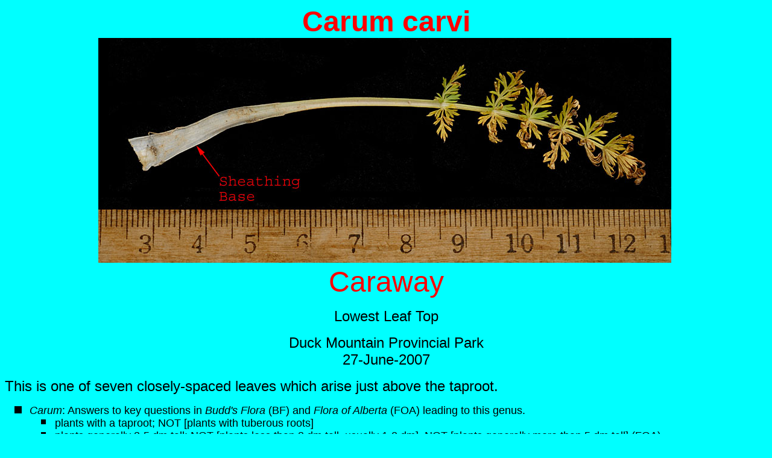

--- FILE ---
content_type: text/html
request_url: https://colinherb.com/Umbelliferae/Carum/Carvi/Carum_carvi_1263_089.htm
body_size: 19639
content:
<html>

<head>
<meta http-equiv="Content-Language" content="en-us">
<meta http-equiv="Content-Type" content="text/html; charset=windows-1252">
<meta name="GENERATOR" content="Microsoft FrontPage 4.0">
<meta name="ProgId" content="FrontPage.Editor.Document">
<title>Astragalus gilviflorus</title>
<meta name="Microsoft Theme" content="botany 000, default">
</head>

<body bgcolor="#00FFFF" text="#000000" link="#0000FF" vlink="#800080" alink="#FF00FF"><!--mstheme--><font face="Arial, Arial, Helvetica"><p align="center"><font size="7" color="#FF0000"><b>Carum carvi</b></font><br>
<img border="0" src="Carum_carvi_1263_089.jpg" width="950" height="373">&nbsp;<br>
<font size="7" color="#FF0000">Caraway</font></p>
<blockquote>
  <p align="center"><font size="5">Lowest Leaf Top</font></p>
  <p align="center"><font size="5">Duck Mountain Provincial Park<br>
  27-June-2007</font></p>
</blockquote>
<p align="left"><font size="5">This is one of seven closely-spaced leaves which
arise just above the taproot.</font></p>
<!--mstheme--></font><!--msthemelist--><table border="0" cellpadding="0" cellspacing="0" width="100%">
  <!--msthemelist--><tr><td valign="baseline" width="42"><img src="../../../_themes/botany/blbull1.gif" width="15" height="15" hspace="13" alt="bullet"></td><td valign="top" width="100%"><!--mstheme--><font face="Arial, Arial, Helvetica"><p align="left"><font size="4"><i>Carum</i>: Answers to key questions in
    <i>Budd's Flora</i>  (BF) and <i>Flora of Alberta</i>  (FOA) leading to this genus.&nbsp;</font>
    <!--mstheme--></font><!--msthemelist--><table border="0" cellpadding="0" cellspacing="0" width="100%">
      <!--msthemelist--><tr><td valign="baseline" width="42"><img src="../../../_themes/botany/blbull2.gif" width="12" height="12" hspace="15" alt="bullet"></td><td valign="top" width="100%"><!--mstheme--><font face="Arial, Arial, Helvetica">
        <p align="left"><font size="4">plants with a taproot; NOT [plants with
        tuberous roots]</font><!--mstheme--></font><!--msthemelist--></td></tr>
      <!--msthemelist--><tr><td valign="baseline" width="42"><img src="../../../_themes/botany/blbull2.gif" width="12" height="12" hspace="15" alt="bullet"></td><td valign="top" width="100%"><!--mstheme--><font face="Arial, Arial, Helvetica">
        <p align="left"><font size="4">plants generally 3-5 dm tall; NOT [plants
        less than 3 dm tall, usually 1-2 dm], NOT [plants generally more than 5
        dm tall] (FOA)</font><!--mstheme--></font><!--msthemelist--></td></tr>
      <!--msthemelist--><tr><td valign="baseline" width="42"><img src="../../../_themes/botany/blbull2.gif" width="12" height="12" hspace="15" alt="bullet"></td><td valign="top" width="100%"><!--mstheme--><font face="Arial, Arial, Helvetica">
        <p align="left"><font size="4">plants to 1 m high; NOT [stout plants to
        3 m high] (BF)</font><!--mstheme--></font><!--msthemelist--></td></tr>
      <!--msthemelist--><tr><td valign="baseline" width="42"><img src="../../../_themes/botany/blbull2.gif" width="12" height="12" hspace="15" alt="bullet"></td><td valign="top" width="100%"><!--mstheme--><font face="Arial, Arial, Helvetica">
        <p align="left"><font size="4">plants NOT with a bluish tinge</font><!--mstheme--></font><!--msthemelist--></td></tr>
      <!--msthemelist--><tr><td valign="baseline" width="42"><img src="../../../_themes/botany/blbull2.gif" width="12" height="12" hspace="15" alt="bullet"></td><td valign="top" width="100%"><!--mstheme--><font face="Arial, Arial, Helvetica">
        <p align="left"><font size="4">stem NOT purple-blotched</font><!--mstheme--></font><!--msthemelist--></td></tr>
      <!--msthemelist--><tr><td valign="baseline" width="42"><img src="../../../_themes/botany/blbull2.gif" width="12" height="12" hspace="15" alt="bullet"></td><td valign="top" width="100%"><!--mstheme--><font face="Arial, Arial, Helvetica">
        <p align="left"><font size="4">plants with stem leaves; NOT [plants
        scapose]</font><!--mstheme--></font><!--msthemelist--></td></tr>
      <!--msthemelist--><tr><td valign="baseline" width="42"><img src="../../../_themes/botany/blbull2.gif" width="12" height="12" hspace="15" alt="bullet"></td><td valign="top" width="100%"><!--mstheme--><font face="Arial, Arial, Helvetica">
        <p align="left"><font size="4">lower stem leaves alternate, stem leaves
        sometimes opposite in the inflorescence; NOT [lower stem leaves
        opposite, most leaves basal]</font><!--mstheme--></font><!--msthemelist--></td></tr>
      <!--msthemelist--><tr><td valign="baseline" width="42"><img src="../../../_themes/botany/blbull2.gif" width="12" height="12" hspace="15" alt="bullet"></td><td valign="top" width="100%"><!--mstheme--><font face="Arial, Arial, Helvetica">
        <p align="left"><font size="4">lowest leaves (and the upper) compound;
        NOT [lowest leaves simple] (FOA)</font><!--mstheme--></font><!--msthemelist--></td></tr>
      <!--msthemelist--><tr><td valign="baseline" width="42"><img src="../../../_themes/botany/blbull2.gif" width="12" height="12" hspace="15" alt="bullet"></td><td valign="top" width="100%"><!--mstheme--><font face="Arial, Arial, Helvetica">
        <p align="left"><font size="4">leaves 2 or more times pinnate or
        ternate; NOT [leaves once pinnate] (FOA)</font><!--mstheme--></font><!--msthemelist--></td></tr>
      <!--msthemelist--><tr><td valign="baseline" width="42"><img src="../../../_themes/botany/blbull2.gif" width="12" height="12" hspace="15" alt="bullet"></td><td valign="top" width="100%"><!--mstheme--><font face="Arial, Arial, Helvetica">
        <p align="left"><font size="4">leaves much divided, with leaflets or
        segments numerous; NOT [leaves simple or divided into few well-developed
        leaflets] (BF)</font><!--mstheme--></font><!--msthemelist--></td></tr>
      <!--msthemelist--><tr><td valign="baseline" width="42"><img src="../../../_themes/botany/blbull2.gif" width="12" height="12" hspace="15" alt="bullet"></td><td valign="top" width="100%"><!--mstheme--><font face="Arial, Arial, Helvetica">
        <p align="left"><font size="4">leaf segments more than 5; NOT [leaf
        segments few, usually 5] (BF)</font><!--mstheme--></font><!--msthemelist--></td></tr>
      <!--msthemelist--><tr><td valign="baseline" width="42"><img src="../../../_themes/botany/blbull2.gif" width="12" height="12" hspace="15" alt="bullet"></td><td valign="top" width="100%"><!--mstheme--><font face="Arial, Arial, Helvetica">
        <p align="left"><font size="4">foliage NOT spiny (BF)</font><!--mstheme--></font><!--msthemelist--></td></tr>
      <!--msthemelist--><tr><td valign="baseline" width="42"><img src="../../../_themes/botany/blbull2.gif" width="12" height="12" hspace="15" alt="bullet"></td><td valign="top" width="100%"><!--mstheme--><font face="Arial, Arial, Helvetica">
        <p align="left"><font size="4">NOT [leaves usually trifoliolate,
        leaflets palmate, 10-30 cm wide] (FOA)</font><!--mstheme--></font><!--msthemelist--></td></tr>
      <!--msthemelist--><tr><td valign="baseline" width="42"><img src="../../../_themes/botany/blbull2.gif" width="12" height="12" hspace="15" alt="bullet"></td><td valign="top" width="100%"><!--mstheme--><font face="Arial, Arial, Helvetica">
        <p align="left"><font size="4">NOT [leaves palmate with 5-7 large
        leaflets] (FOA)</font><!--mstheme--></font><!--msthemelist--></td></tr>
      <!--msthemelist--><tr><td valign="baseline" width="42"><img src="../../../_themes/botany/blbull2.gif" width="12" height="12" hspace="15" alt="bullet"></td><td valign="top" width="100%"><!--mstheme--><font face="Arial, Arial, Helvetica">
        <p align="left"><font size="4">foliage NOT digitately compound (BF)</font><!--mstheme--></font><!--msthemelist--></td></tr>
      <!--msthemelist--><tr><td valign="baseline" width="42"><img src="../../../_themes/botany/blbull2.gif" width="12" height="12" hspace="15" alt="bullet"></td><td valign="top" width="100%"><!--mstheme--><font face="Arial, Arial, Helvetica">
        <p align="left"><font size="4">plants lacking axillary bulblets; NOT
        [plants with axillary bulblets largely replacing flowers]</font><!--mstheme--></font><!--msthemelist--></td></tr>
      <!--msthemelist--><tr><td valign="baseline" width="42"><img src="../../../_themes/botany/blbull2.gif" width="12" height="12" hspace="15" alt="bullet"></td><td valign="top" width="100%"><!--mstheme--><font face="Arial, Arial, Helvetica">
        <p align="left"><font size="4">inflorescence NOT bluish</font><!--mstheme--></font><!--msthemelist--></td></tr>
      <!--msthemelist--><tr><td valign="baseline" width="42"><img src="../../../_themes/botany/blbull2.gif" width="12" height="12" hspace="15" alt="bullet"></td><td valign="top" width="100%"><!--mstheme--><font face="Arial, Arial, Helvetica">
        <p align="left"><font size="4">flowers NOT in dense globose heads</font><!--mstheme--></font><!--msthemelist--></td></tr>
      <!--msthemelist--><tr><td valign="baseline" width="42"><img src="../../../_themes/botany/blbull2.gif" width="12" height="12" hspace="15" alt="bullet"></td><td valign="top" width="100%"><!--mstheme--><font face="Arial, Arial, Helvetica">
        <p align="left"><font size="4">umbel compound; NOT [umbel simple]</font><!--mstheme--></font><!--msthemelist--></td></tr>
      <!--msthemelist--><tr><td valign="baseline" width="42"><img src="../../../_themes/botany/blbull2.gif" width="12" height="12" hspace="15" alt="bullet"></td><td valign="top" width="100%"><!--mstheme--><font face="Arial, Arial, Helvetica">
        <p align="left"><font size="4">umbel many-flowered; NOT [umbel
        few-flowered]</font><!--mstheme--></font><!--msthemelist--></td></tr>
      <!--msthemelist--><tr><td valign="baseline" width="42"><img src="../../../_themes/botany/blbull2.gif" width="12" height="12" hspace="15" alt="bullet"></td><td valign="top" width="100%"><!--mstheme--><font face="Arial, Arial, Helvetica">
        <p align="left"><font size="4">involucral bracts small; NOT [involucral
        bracts large]</font><!--mstheme--></font><!--msthemelist--></td></tr>
      <!--msthemelist--><tr><td valign="baseline" width="42"><img src="../../../_themes/botany/blbull2.gif" width="12" height="12" hspace="15" alt="bullet"></td><td valign="top" width="100%"><!--mstheme--><font face="Arial, Arial, Helvetica">
        <p align="left"><font size="4">involucral bracts slightly or not
        dissected; NOT [involucral bracts pinnately dissected]</font><!--mstheme--></font><!--msthemelist--></td></tr>
      <!--msthemelist--><tr><td valign="baseline" width="42"><img src="../../../_themes/botany/blbull2.gif" width="12" height="12" hspace="15" alt="bullet"></td><td valign="top" width="100%"><!--mstheme--><font face="Arial, Arial, Helvetica">
        <p align="left"><font size="4">involucral bracts NOT spiny</font><!--mstheme--></font><!--msthemelist--></td></tr>
      <!--msthemelist--><tr><td valign="baseline" width="42"><img src="../../../_themes/botany/blbull2.gif" width="12" height="12" hspace="15" alt="bullet"></td><td valign="top" width="100%"><!--mstheme--><font face="Arial, Arial, Helvetica">
        <p align="left"><font size="4">flowers white or pinkish; NOT [flowers
        yellow]</font><!--mstheme--></font><!--msthemelist--></td></tr>
      <!--msthemelist--><tr><td valign="baseline" width="42"><img src="../../../_themes/botany/blbull2.gif" width="12" height="12" hspace="15" alt="bullet"></td><td valign="top" width="100%"><!--mstheme--><font face="Arial, Arial, Helvetica">
        <p align="left"><font size="4">fruit oblong to elliptical; NOT [fruit
        linear to clavate]</font><!--mstheme--></font><!--msthemelist--></td></tr>
      <!--msthemelist--><tr><td valign="baseline" width="42"><img src="../../../_themes/botany/blbull2.gif" width="12" height="12" hspace="15" alt="bullet"></td><td valign="top" width="100%"><!--mstheme--><font face="Arial, Arial, Helvetica">
        <p align="left"><font size="4">fruit about twice as long as broad; NOT
        [fruit about as long as broad or slightly longer] , NOT [fruit several
        times longer than broad]</font><!--mstheme--></font><!--msthemelist--></td></tr>
      <!--msthemelist--><tr><td valign="baseline" width="42"><img src="../../../_themes/botany/blbull2.gif" width="12" height="12" hspace="15" alt="bullet"></td><td valign="top" width="100%"><!--mstheme--><font face="Arial, Arial, Helvetica">
        <p align="left"><font size="4">fruits flattened laterally (parallel to
        the styles); NOT [fruits flattened dorsally (at right angles to the
        styles]</font><!--mstheme--></font><!--msthemelist--></td></tr>
      <!--msthemelist--><tr><td valign="baseline" width="42"><img src="../../../_themes/botany/blbull2.gif" width="12" height="12" hspace="15" alt="bullet"></td><td valign="top" width="100%"><!--mstheme--><font face="Arial, Arial, Helvetica">
        <p align="left"><font size="4">fruit NOT covered with short, hooked
        spines</font><!--mstheme--></font><!--msthemelist--></td></tr>
    <!--msthemelist--></table><!--mstheme--><font face="Arial, Arial, Helvetica">
        <p align="left">&nbsp;<!--mstheme--></font><!--msthemelist--></td></tr>
  <!--msthemelist--><tr><td valign="baseline" width="42"><img src="../../../_themes/botany/blbull1.gif" width="15" height="15" hspace="13" alt="bullet"></td><td valign="top" width="100%"><!--mstheme--><font face="Arial, Arial, Helvetica"><p align="left"><font size="4"><i>Umbelliferae</i>: Answers to key questions in
    <i>Budd's Flora</i>&nbsp; leading to this family.&nbsp;</font>
    <!--mstheme--></font><!--msthemelist--><table border="0" cellpadding="0" cellspacing="0" width="100%">
      <!--msthemelist--><tr><td valign="baseline" width="42"><img src="../../../_themes/botany/blbull2.gif" width="12" height="12" hspace="15" alt="bullet"></td><td valign="top" width="100%"><!--mstheme--><font face="Arial, Arial, Helvetica">
        <p align="left"><font size="4">herbs; NOT [shrubs or trees]</font><!--mstheme--></font><!--msthemelist--></td></tr>
      <!--msthemelist--><tr><td valign="baseline" width="42"><img src="../../../_themes/botany/blbull2.gif" width="12" height="12" hspace="15" alt="bullet"></td><td valign="top" width="100%"><!--mstheme--><font face="Arial, Arial, Helvetica">
        <p align="left"><font size="4">plants terrestrial or semiaquatic; NOT
        [plants aquatic, leaves submerged or floating]</font><!--mstheme--></font><!--msthemelist--></td></tr>
      <!--msthemelist--><tr><td valign="baseline" width="42"><img src="../../../_themes/botany/blbull2.gif" width="12" height="12" hspace="15" alt="bullet"></td><td valign="top" width="100%"><!--mstheme--><font face="Arial, Arial, Helvetica">
        <p align="left"><font size="4">plants NOT with colored milky juice</font><!--mstheme--></font><!--msthemelist--></td></tr>
      <!--msthemelist--><tr><td valign="baseline" width="42"><img src="../../../_themes/botany/blbull2.gif" width="12" height="12" hspace="15" alt="bullet"></td><td valign="top" width="100%"><!--mstheme--><font face="Arial, Arial, Helvetica">
        <p align="left"><font size="4">stems hollow</font><!--mstheme--></font><!--msthemelist--></td></tr>
      <!--msthemelist--><tr><td valign="baseline" width="42"><img src="../../../_themes/botany/blbull2.gif" width="12" height="12" hspace="15" alt="bullet"></td><td valign="top" width="100%"><!--mstheme--><font face="Arial, Arial, Helvetica">
        <p align="left"><font size="4">plants with more than one normal leaf</font><!--mstheme--></font><!--msthemelist--></td></tr>
      <!--msthemelist--><tr><td valign="baseline" width="42"><img src="../../../_themes/botany/blbull2.gif" width="12" height="12" hspace="15" alt="bullet"></td><td valign="top" width="100%"><!--mstheme--><font face="Arial, Arial, Helvetica">
        <p align="left"><font size="4">some or all leaves alternate; NOT [leaves
        opposite, whorled, or basal]</font><!--mstheme--></font><!--msthemelist--></td></tr>
      <!--msthemelist--><tr><td valign="baseline" width="42"><img src="../../../_themes/botany/blbull2.gif" width="12" height="12" hspace="15" alt="bullet"></td><td valign="top" width="100%"><!--mstheme--><font face="Arial, Arial, Helvetica">
        <p align="left"><font size="4">leaves without stipules, or having
        glands; NOT [leaves with stipules]</font><!--mstheme--></font><!--msthemelist--></td></tr>
      <!--msthemelist--><tr><td valign="baseline" width="42"><img src="../../../_themes/botany/blbull2.gif" width="12" height="12" hspace="15" alt="bullet"></td><td valign="top" width="100%"><!--mstheme--><font face="Arial, Arial, Helvetica">
        <p align="left"><font size="4">flowers in umbels</font><!--mstheme--></font><!--msthemelist--></td></tr>
      <!--msthemelist--><tr><td valign="baseline" width="42"><img src="../../../_themes/botany/blbull2.gif" width="12" height="12" hspace="15" alt="bullet"></td><td valign="top" width="100%"><!--mstheme--><font face="Arial, Arial, Helvetica">
        <p align="left"><font size="4">parts of flowers mostly in fives; NOT
        [parts of flowers in twos or fours]</font><!--mstheme--></font><!--msthemelist--></td></tr>
      <!--msthemelist--><tr><td valign="baseline" width="42"><img src="../../../_themes/botany/blbull2.gif" width="12" height="12" hspace="15" alt="bullet"></td><td valign="top" width="100%"><!--mstheme--><font face="Arial, Arial, Helvetica">
        <p align="left"><font size="4">flowers with two floral rings, and with
        each petal distinct from the others]</font><!--mstheme--></font><!--msthemelist--></td></tr>
      <!--msthemelist--><tr><td valign="baseline" width="42"><img src="../../../_themes/botany/blbull2.gif" width="12" height="12" hspace="15" alt="bullet"></td><td valign="top" width="100%"><!--mstheme--><font face="Arial, Arial, Helvetica">
        <p align="left"><font size="4">calyx regular; NOT [calyx irregular, some
        sepals smaller than others]</font><!--mstheme--></font><!--msthemelist--></td></tr>
      <!--msthemelist--><tr><td valign="baseline" width="42"><img src="../../../_themes/botany/blbull2.gif" width="12" height="12" hspace="15" alt="bullet"></td><td valign="top" width="100%"><!--mstheme--><font face="Arial, Arial, Helvetica">
        <p align="left"><font size="4">stamens 10 or fewer; NOT [stamens usually
        more than 10]</font><!--mstheme--></font><!--msthemelist--></td></tr>
      <!--msthemelist--><tr><td valign="baseline" width="42"><img src="../../../_themes/botany/blbull2.gif" width="12" height="12" hspace="15" alt="bullet"></td><td valign="top" width="100%"><!--mstheme--><font face="Arial, Arial, Helvetica">
        <p align="left"><font size="4">ovary inferior</font><!--mstheme--></font><!--msthemelist--></td></tr>
      <!--msthemelist--><tr><td valign="baseline" width="42"><img src="../../../_themes/botany/blbull2.gif" width="12" height="12" hspace="15" alt="bullet"></td><td valign="top" width="100%"><!--mstheme--><font face="Arial, Arial, Helvetica">
        <p align="left"><font size="4">styles 2; NOT [styles 5]</font><!--mstheme--></font><!--msthemelist--></td></tr>
    <!--msthemelist--></table><!--mstheme--><font face="Arial, Arial, Helvetica">
  <!--mstheme--></font><!--msthemelist--></td></tr>
<!--msthemelist--></table><!--mstheme--><font face="Arial, Arial, Helvetica">
<!--mstheme--></font></body>

</html>
